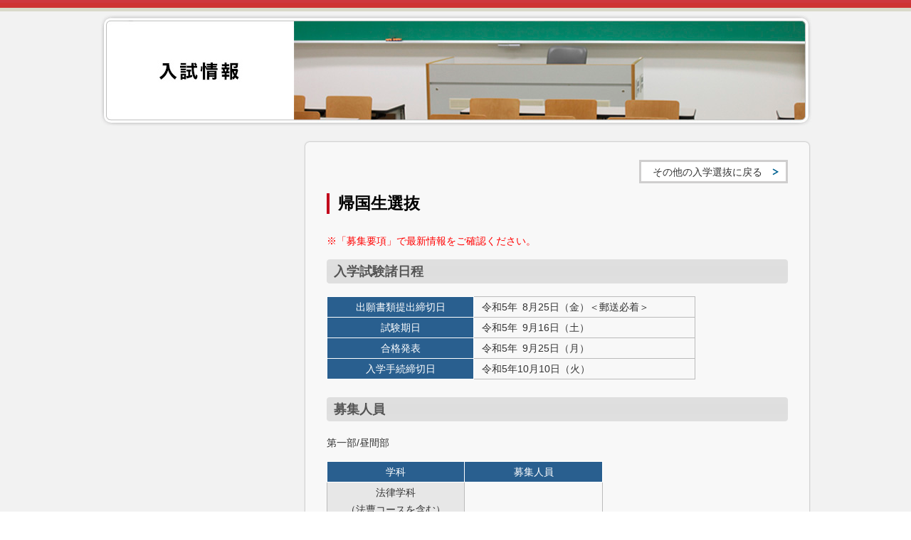

--- FILE ---
content_type: text/html; charset=UTF-8
request_url: https://nulaw.jp/returned/
body_size: 11492
content:
<!DOCTYPE html>
<html lang="ja">
<head>
<meta charset="UTF-8">
<!--- メタ情報 --->
	<meta name="description" content="日本大学法学部の入学案内総合サイトです。日本大学法学部の学科紹介、受験生向けの入学案内、就職・キャリア支援や入試情報など、受験を検討されている方や入学希望者向けの情報を掲載しています。" />
 
	<meta name="keywords" content="日本大学,法学部,日大,大学,日本大学法学部入学案内,日大法学部,大学入学,nihon,University,入学,入試,入学試験,受験" />

	<title>帰国生選抜 | 日本大学法学部受験生情報サイト</title>
<!--- メタ情報 --->



<link rel="stylesheet" type="text/css" href="/under/experience/css/colorbox.css" />

<!--- CSS --->
<link rel="stylesheet" type="text/css" href="/share/css/reset-min.css" />
<link rel="stylesheet" type="text/css" href="/share/css/fonts-min.css" />
<link rel="stylesheet" type="text/css" href="/share/css/style.css" />
<link rel="stylesheet" type="text/css" href="/wp/wp-includes/css/admin-bar.min.css" />
<link rel="stylesheet" href="https://use.fontawesome.com/releases/v5.4.1/css/all.css" integrity="sha384-5sAR7xN1Nv6T6+dT2mhtzEpVJvfS3NScPQTrOxhwjIuvcA67KV2R5Jz6kr4abQsz" crossorigin="anonymous">

<!--- JS --->
<script type="text/javascript" src="/share/js/jquery-1.7.2.min.js"></script>
<script type="text/javascript" src="/share/js/jquery.easing.1.3.pack.js"></script>
<script type="text/javascript" src="/share/js/script.js"></script>

<!--- ファビコン --->
<link rel="shortcut icon" href="/favicon.ico">

<!--- PC・SP CSS切り替え --->
<script type="text/javascript">
if ((navigator.userAgent.indexOf('iPhone') > 0) || navigator.userAgent.indexOf('iPod') > 0 || navigator.userAgent.indexOf('iPad') > 0  || navigator.userAgent.indexOf('Android') > 0) {
        document.write('<meta name="viewport" content="width=device-width,initial-scale=1.0,minimum-scale=1.0,maximum-scale=1.0,user-scalable=0">');
		document.write('<link rel="stylesheet" type="text/css" href="/share/css/sp.css">');
    }else{
        document.write('<meta name="viewport" content="width=998">');
    }
</script>

<!--- google アナリティクス --->
<script type="text/javascript">

  var _gaq = _gaq || [];
  _gaq.push(['_setAccount', 'UA-33908071-1']);
  _gaq.push(['_trackPageview']);

  (function() {
    var ga = document.createElement('script'); ga.type = 'text/javascript'; ga.async = true;
    ga.src = ('https:' == document.location.protocol ? 'https://ssl' : 'http://www') + '.google-analytics.com/ga.js';
    var s = document.getElementsByTagName('script')[0]; s.parentNode.insertBefore(ga, s);
  })();

</script>



<link rel='stylesheet' id='wpt-twitter-feed-css'  href='https://nulaw.jp/wp/wp-content/plugins/wp-to-twitter/css/twitter-feed.css?ver=4.5' type='text/css' media='all' />
<link rel='https://api.w.org/' href='https://nulaw.jp/wp-json/' />
<link rel="EditURI" type="application/rsd+xml" title="RSD" href="https://nulaw.jp/wp/xmlrpc.php?rsd" />
<link rel="wlwmanifest" type="application/wlwmanifest+xml" href="https://nulaw.jp/wp/wp-includes/wlwmanifest.xml" /> 
<meta name="generator" content="WordPress 4.5" />
<link rel="canonical" href="https://nulaw.jp/returned/" />
<link rel='shortlink' href='https://nulaw.jp/?p=169' />
<link rel="alternate" type="application/json+oembed" href="https://nulaw.jp/wp-json/oembed/1.0/embed?url=https%3A%2F%2Fnulaw.jp%2Freturned%2F" />
<link rel="alternate" type="text/xml+oembed" href="https://nulaw.jp/wp-json/oembed/1.0/embed?url=https%3A%2F%2Fnulaw.jp%2Freturned%2F&#038;format=xml" />
</head>
<body>

<div id="global_wrapper">

<!--- PC ヘッダー --->
<div id="header" class="pc_content">
	<div class="inner" style="padding: 7px 4px 0px;">
	</div>
<!-- END #header --></div>



<!-- 20181105追加箇所 -->
<div id="sp_header" class="sp_content">
</div>
<!-- //20181105追加箇所 --><script type="text/javascript" src="/share/js/colorbox/jquery.colorbox-min.js"></script>
<script type="text/javascript">
$(function() {
	$('.colorbox a').colorbox({
		iframe : true,
		height : '55%',
		width : 505,
		opacity:0.5
	});
});
</script>

<script> 
<!--
if (navigator.userAgent.indexOf('iPhone') > 0 || navigator.userAgent.indexOf('iPad') > 0 || navigator.userAgent.indexOf('iPod') > 0 || navigator.userAgent.indexOf('Android') > 0) {
//スマートフォン時に実行したいjs
var s = document.createElement("script");
s.type = "text/javascript";
s.src = "/under/experience/js/colorbox_sp.js";//読み込むファイル
document.getElementsByTagName("head")[0].appendChild(s);}
//-->
</script>


<div id="content">
    <!--- パンくずリスト --->
    <div class="breadcrumbs" id="topicpath">
    
</div>
 <!--- パンくずリスト --->
 
 
    
	<div id="eyecatch"><img src="/under/examination/img/main.jpg" alt="入試情報" /></div>
    
    <ul class="square-tittle clearfix sp_content">
			<li><a href="/examination/"><img src="/share/img/sp/nyuushi_r-l.png" alt="入試情報"></a></li>
			<li class="no-shadow"><img src="/share/img/sp/menu00.png" alt="NIHON UNIVERSITY COLLEGE OF LAW"></li>
		</ul>


	
		                                             <div class="post">
                             
                              
                                                            
                              <div id="main">
<div id="main_top"></div>
<p align="right"><a href="https://nulaw.jp/other/" class="boxlink">その他の入学選抜に戻る</a></p>
<h1>帰国生選抜</h1>
<p><font color="red">※「募集要項」で最新情報をご確認ください。</font></P>

<div class="section">
<h2><span class="inner">入学試験諸日程</span></h2>
<table class="vertical w80p">
<tbody>
<tr>
<th class="w40p">出願書類提出締切日</th>
<td>令和5年&ensp;8月25日（金）＜郵送必着＞</td>
</tr>
<tr>
<th>試験期日</th>
<td>令和5年&ensp;9月16日（土）</td>
</tr>
<tr>
<th>合格発表</th>
<td>令和5年&ensp;9月25日（月）</td>
</tr>
<tr>
<th>入学手続締切日</th>
<td>令和5年10月10日（火）</td>
</tr>
</tbody>
</table>
</div>

<div class="section">
<h2><span class="inner">募集人員</span></h2>
<p>第一部/昼間部</p>
<table class="w60p">
<tbody>
<tr class="header">
<th class="w50p">学科</th>
<th>募集人員</th>
</tr>
<tr>
<th>法律学科<br />（法曹コースを含む）</th>
<td rowspan="5" align="center">若干名</td>
</tr>
<tr>
<th>政治経済学科</th>
</tr>
<tr>
<th>新聞学科</th>
</tr>
<tr>
<th>経営法学科</th>
</tr>
<tr>
<th>公共政策学科</th>
</tr>
</tbody>
</table>
</div>

<div class="section">
<h2><span class="inner">募集要項について</span></h2>
<p>募集要項のダウンロードは<a href="http://www.nihon-u.ac.jp/admission_info/application/returnee/form_download/" target="_blank">こちら</a>からご確認ください。<br>
<!--<font size="1"><font color="blue">※令和5年度の募集要項になります。令和6年度の募集要項は準備中のためしばらくお待ちください。</font></font>--></p>
</div>

<div class="section">
<h2><span class="inner">インターネット出願について</span></h2>
<p>インターネット出願は<a href="http://exam.nihon-u.ac.jp/guide/nihon-u/">こちら</a>からご確認ください。</p>
</div>

<div class="section">
<h2><span class="inner">出願資格</span></h2>
<p>日本国籍を有する者のほか，日本における在留資格「永住者」を有する者又は特別永住者で，次のいずれかに該当するもの。</p>
<ol>
<li>外国において，学校教育における12年の課程のうち，当該外国の学校教育制度において位置付けられた高等学校に対応する学校の課程に，最終学年を含めて2年以上継続して在籍し，令和5年4月1日から令和6年3月31日までに卒業又は卒業見込みの者。</li>
<li>外国において，指定された11年以上の課程を修了したとされるものであること等の要件を満たす高等学校に対応する学校の課程に，最終学年を含めて2年以上継続して在籍し，令和5年4月1日から令和6年3月31日までに卒業又は卒業見込みの者。</li>
<li>国際的な評価団体（WASC，CIS，ACSI，NEASC）の認定を受けた外国における教育施設の12年の課程に，最終学年を含めて2年以上継続して在籍し，令和5年4月1日から令和6年3月31日までに卒業又は卒業見込みの者。</li>
<li>外国の大学入学資格である国際バカロレア，アビトゥア，バカロレア，GCE（General Certificate of Education）Aレベルを保有する者で，それらの認定証明書を取得できる日本国外にある学校に最終学年を含めて2年以上継続して在籍し，資格取得後の経過年数が出願時までに1年未満である者。</li>
</ol>
</div>

<div class="section">
<h2><span class="inner">選考方法</span></h2>
<ol>
<li>書類審査</li>
<li>小論文（日本語）</li>
<li>口頭試問及び面接</li>
</ol>
</div>

<div class="section">
<h2><span class="inner">入学検定料</span></h2>
<p>35,000円</p>
</div>

<div class="section">
<h2><span class="inner">試験場</span></h2>
<p>法学部校舎（東京都千代田区 最寄駅：JR水道橋駅，地下鉄神保町駅）</p>
<!--p><a href="/campus-life/maps/" class="boxlink">アクセスマップへ</a></p-->
<p>※試験校舎については，受験票にて確認してください。</p>
</div>

<div class="section">
<h2><span class="inner">受験時の特別措置について</span></h2>
<p>身体の機能に著しい障がいがある方については，受験及び就学についての事前協議を行いますので，該当する方は，出願時のできるだけ早い時期に必ず入学センターにご相談ください。</p>
<p>また，受験時に特別措置をご希望の方は，特別措置申請書にご記入の上，以下の提出先までご提出ください。</p>
<p>総合型選抜等特別措置申請書は<a href="https://nulaw.jp/wp/wp-content/uploads/2020/04/680c44ef2c21832b5a661f08f1a2c5b9-1.pdf">こちら</a></p>
<p>なお，ご提出の際は，封筒表面に「特別措置申請書在中」とご記入ください。</p>
<table class="w80p">
<tbody>
<tr>
<th class="w30p">提出先</th>
<td>日本大学法学部入学センター</td>
</tr>
<tr>
<th class="w20p">住所</th>
<td>〒101-8375<br />東京都千代田区神田三崎町2－3－1</td>
</tr>
<tr>
<th>電話</th>
<td>03-5275-8503</td>
</tr>
<tr>
<th>FAX</th>
<td>03-5275-8533</td>
</tr>
</tbody>
</table>
</div>
<div id="main_bottom"></div>
<!-- END #main --></div>                              
                         </div><!-- /.post -->
                         
                                         
                    




<!-- END #content --></div>


    <!-- END #global_wrapper --></div>
    
    
    
    <script type='text/javascript' src='https://nulaw.jp/wp/wp-includes/js/wp-embed.min.js?ver=4.5'></script>
</body>
</html>





--- FILE ---
content_type: text/css
request_url: https://nulaw.jp/under/experience/css/colorbox.css
body_size: 1316
content:
/*
    ColorBox Core Style:
    The following CSS is consistent between example themes and should not be altered.
*/
#colorbox, #cboxOverlay, #cboxWrapper{position:absolute; top:0; left:0; z-index:9999; overflow:hidden;}
#cboxOverlay{position:fixed; width:100%; height:100%;}
#cboxMiddleLeft, #cboxBottomLeft{clear:left;}
#cboxContent{position:relative;}
#cboxLoadedContent{overflow:auto;}
#cboxTitle{margin:0;}
#cboxLoadingOverlay, #cboxLoadingGraphic{position:absolute; top:0; left:0; width:100%; height:100%;}
#cboxPrevious, #cboxNext, #cboxClose, #cboxSlideshow{cursor:pointer;}
.cboxPhoto{float:left; margin:auto; border:0; display:block;}
.cboxIframe{width:100%; height:100%; display:block; border:0;}

/* 
    User Style:
    Change the following styles to modify the appearance of ColorBox.  They are
    ordered & tabbed in a way that represents the nesting of the generated HTML.
*/
#cboxOverlay{	background:#000;}
#cboxContent{
	background:#fff;
	line-height:1.82;
}
#cboxLoadedContent {	padding:28px 0;}
.cboxIframe{	background:#fff;}
#cboxError{
	padding:50px;
	border:1px solid #ccc;
}
#cboxClose {
	position:absolute;
	top:0;
	right:0;
	display:block;
	width:78px;
	height:18px;
	background:url(../img/close.gif) no-repeat 0 0;
	text-indent:-9999px;
}
#cboxClose:hover {	background-position:0 -18px;}


--- FILE ---
content_type: text/css
request_url: https://nulaw.jp/share/css/style.css
body_size: 32357
content:
@charset "utf-8";
/*================================================================================================*/
/* Fontsize list */
/* | 9px =64.1%  | 10px=71.3%  | 11px=78.4%  | 12px=85.5%  | 13px=92.6%  | 14px=100%   | */
/* | 15px=106.9% | 16px=114%   | 17px=121.1% | 18px=128.3% | 19px=135.4% | 20px=142.5% | */
/* | 21px=149.6% | 22px=156.8% | 23px=163.9% | 24px=171%   | 25px=178.1% | 26px=185.3% | */
/*================================================================================================*/
/*================================================================================================*/
/* @Core Styles */
/*================================================================================================*/
/*@clearfix*/
.clearfix:after { content:" ";clear:both;display:block;height:0;visibility:hidden;font-size:0;line-height:0;overflow:hidden; }
.clearfix { display:inline-block;min-height: 1%; }
/*¥*/
* html .clearfix { height:1%; }
.clearfix { display:block;zoom: 1; }
/**/
.mb15 {margin-bottom:15px;}
/* TabMenu ----------------------------------------*/

/* @Global -------------------------------------*/
html {
	height:100%;
	overflow-y:scroll;
}
body {
	height:100%;
	line-height:1;
	background:#f2f2f2;
}

table.table_center{ text-align:center;}

.opa:hover { opacity:0.5;}

.mr10{ margin-right:10px;}

span.pc_red{ color:#F00;}

table {	width:100%}
a {	color:#333;}
a:hover {}
img {	vertical-align:top;}
/* @On Main Contents ---------------------------*/
#main p,#main table,#main ul,#main ol,#main dl {	margin-bottom:1em;}
#main h1,#main h2,#main h3,#main h4,#main h5,#main h6,#main p {	margin-bottom:1em;}
#main h1,#main h2,#main h3,#main h4,#main h5,#main h6,#main strong,#main em,#main dt {	font-weight:bold;}
#main p.shousai	{padding-left:1em;}
#main h1 {
	margin-bottom:1.14em;
	padding-left:12px;
	border-left:4px solid #c2001b;
	line-height:1.283;
	color:#000;
	font-size:163.9%;
}
#main h2 {
	line-height:1.354;
	color:#545454;
	background:#dedede url(../img/h2_bg_top.png) no-repeat 0 0;
	font-size:128.3%;
}
#main h2 span.inner {
	display:block;
	padding:5px 10px;
	background:url(../img/h2_bg_bottom.png) no-repeat 0 bottom;
}
#main h3,#content h4,#content h5,#content h6 {
	line-height:1.496;
	color:#4b4b4b;
	font-size:92.6%;
}




#main .h3tl{background: #dedede;}
#main .h3tl h3{ padding-left:0.5em; padding-top:3px; padding-bottom:3px;}

#main ul li,
#main ul.default li,
#main ul li ul.default li {
	padding-left:25px;
	background:url(../img/bullet_default.png) no-repeat 10px .641em;
}
#main ul.plain li {	background:none;}
#main ol li,
#main ol.default li,
#main ol li ol.default li {
	margin-left:25px;
	list-style:decimal;
}
#main ol.plain li {	list-style:none;}
#main table {
	margin-bottom:1.71em;
	width:100%;
}

#main table.yotei {
	margin-bottom:0em;
	width:100%;
}

#main table th {
	padding:2px 0.8em;
	border:1px solid #bbb;
	color:#333;
	background:#e7e7e7;
	text-align:center;
}
#main table td {
	padding:2px 0.8em;
	border:1px solid #bbb;
}
#main table tr.alt td,
#main table td.alt {	background:#e7e7e7;}
#main table tr.header th,
#main table.vertical th {
	border:1px solid #fff;
	color:#fff;
	background:#295f8f;
}
#main table th.primary {
	border:1px solid #fff !important;
	color:#fff !important;
	background:#295f8f !important;
}
#main table.vertical tr.header th,
#main table.vertical th.default {
	border:1px solid #bbb;
	color:#333;
	background:#e7e7e7;
}
#main table tr.border_bottom th,
#main table tr.border_bottom td {	border-bottom:1px solid #214e74;}
/*================================================================================================*/
/* @Structures */
/*================================================================================================*/
/* @Wrapper ------------------------------------*/
#global_wrapper {
	min-height:100%;
	line-height:1.781;
	color:#333;
	background:#f2f2f2;
	font-size:14px;
}
body > #global_wrapper {	height:auto;}
/* @Content ------------------------------------*/
#content {
	margin:0 auto;
	padding-bottom:75px;
	position:relative;
	width:998px;
}

#main {
	padding:27px 32px;
	position:relative;
	float:right;
	width:648px;
	background:#f8f8f8 url(../img/main_body.png) repeat-y 0 0;
}
#main_top {
	position:absolute;
	top:0;
	left:0;
	width:712px;
	height:10px;
	background:url(../img/main_top.png) no-repeat 0 0;
}
#main_bottom {
	position:absolute;
	bottom:0;
	left:0;
	width:712px;
	height:10px;
	background:url(../img/main_bottom.png) no-repeat 0 0;
}
#main div.section {	margin-bottom:25px;}
#topicpath {
	padding:4px 0 0;
	color:#000;
	font-size:78.4%;
	text-align:right;
}
#topicpath a {
	margin-right:5px;
	vertical-align:middle;
	color:#0068b7;
	text-decoration:none;
}
#topicpath a:hover {	text-decoration:underline;}
/*#topicpath span {
	margin-left:5px;
	vertical-align:middle;
	color:#535353;
}*/
#eyecatch {
	margin:0 auto 20px;
	text-align:center;
}
#content p.catch {
	margin-bottom:1.496em;
	line-height:1.283;
	color:#4b4b4b;
	font-weight:bold;
	font-size:123.1%;
}
#side {
	padding-top:3px;
	float:left;
	width:252px;
}
#side p {
	padding:5px 19px;
	color:#fff;
	background:url(../img/side_header_bg.gif) repeat-x 0 center;
	font-weight:bold;
	font-size:85.5%;
}
#side div.group {
	margin-bottom:24px;
	border:1px solid #7d7d7d;
	background:#fff;
}
#side div.group ul li a {
	border-right:3px solid #fff;
	border-left:3px solid #fff;
	padding:14px 16px;
	position:relative;
	display:block;
	color:#4b4b4b;
	background:#f8f7f7 url(../img/bullet_sidebar.png) no-repeat 218px center;
	font-weight:bold;
	text-decoration:none;
}
#side div.group ul li a:after {
	margin:0 3px;
	border-bottom:1px solid #7d7d7d;
	content:"";
	position:absolute;
	top:0;
	right:0;
	bottom:0;
	left:0;
}
#side div.group ul li a:hover {
	border-color:#c5333b;
	color:#fff;
	background:#c5333b url(../img/bullet_sidebar_on.png) no-repeat 218px center;
}
#side div.group ul li a:hover:after {	border-color:#c5333b;}
#side div.group ul li.first a {	border-top:3px solid #fff;}
#side div.group ul li.first a:hover {	border-color:#c5333b;}
#side div.group ul li.first a:after {	border-top:0;}
#side div.group ul li.last a {	border-bottom:3px solid #fff;}
#side div.group ul li.last a:hover {	border-color:#c5333b;}
#side div.group ul li.last a:after {	border-bottom:0;}
#side div.group ul li.current a.current {
	border-color:#c5333b;
	color:#fff;
	background:#c5333b url(../img/bullet_sidebar_down_on.png) no-repeat 218px center;
}
#side div.group ul li.current a.current:after {	border-color:#c5333b;}
#side div.group ul li ul {
	margin-bottom:-1px;
	padding:3px;
	display:none;
	background:#fff;
}
#side div.group ul li.current ul {	display:block;}
#side div.group ul li ul li {	margin-bottom:1px;}
#side div.group ul li ul li a {
	padding:3px 13px;
	border:0 !important;
	background:#e4e2e2 url(../img/bullet_arrow_right.png) no-repeat 197px center;
}
#side div.group ul li ul li a:hover {
	color:#666;
	background:#c2c2c2 url(../img/bullet_arrow_right.png) no-repeat 197px center;
}
#side div.group ul li ul li a:after {
	border:none;
	position:static;
	content:none;
}
#side div.group ul li ul li.current a.current {
	color:#666;
	background:#c2c2c2 url(../img/bullet_arrow_right.png) no-repeat 197px center;
}
#side div.group .hidden {	display:none !important;}
#pagetop {
	position:absolute;
	top:0;
	right:94px;
	bottom:0;
}
#pagetop a {
	display:none;
	position:absolute;
	bottom:auto;
}
#pagetop a.fixed {
	position:fixed;
	top:auto;
	bottom:0;
}
/* @Header -------------------------------------*/
#header {
	border-top:4px solid #ce373e;
	padding-bottom: 5px;
	background:url(../img/header_bg.png) repeat-x 0 bottom;
	
}
#header div.inner {
	margin:0 auto;
	padding: 7px 4px 73px;
	width:998px;
	position:relative;
}
#header div.inner .twitter {
	text-align: right;
}
#logo {	float:left;}

#nav_header {
	padding-top: 8px;
	float:right;
	line-height:1;
	text-align:right;
}



#nav_header ul {margin-bottom:3px;}
#nav_header ul li {
	margin-right:0px;
	display:inline-block;
}
#nav_header ul li a {
	color:#fff;
	font-size:78.4%;
	text-decoration:none;
	white-space:nowrap;
}




_#nav_header ul.box {
	margin:0;
	padding:8px 10px;
	border:1px solid #fff;
	border-radius:1px;
	display:inline-block;
	background:#8d8d8d;
}

#nav_header ul.box {
	margin:0px 0 0 0;
	padding:8px 10px;
	border-radius:1px;
	display:inline-block;
	background:#8d8d8d;
}



#nav_header ul.box li {
	padding:0 5px 2px 0;
	border-right:1px solid #e2e2e2;
	display:block;
	float:left;
	line-height:.5;
}
#nav_header ul.box li a {
	color:#fff;
	font-size:71.3%;
}
#nav_header ul.box li.last {
	padding-right:0;
	padding-left:5px;
	border:none;
}
/*20140312*/
.nav_global1 {
	width: 1002px;border-bottom:1px solid #d9d9ca;
}
.nav_global1 li:first-child {border-left:1px solid #d9d9ca;}
.nav_global1 li {
	display:block;border-right:1px solid #d9d9ca;
	float:left;
}
.nav_global2 {
	width: 1002px;
}
.nav_global2 li:first-child {border-left:1px solid #d9d9ca;}
.nav_global2 li {
	display:block;border-right:1px solid #d9d9ca;
	float:left;
}
/* @Footer -------------------------------------*/
#footer {
	margin:0 auto;
	padding-top:10px;
	clear:both;
	width:998px;
	background:url(../img/footer_bg_top.png) no-repeat center 0;
}
#footer div.inner {
	padding:25px 19px 20px;
	background:url(../img/footer_bg_body.png) repeat-y center 0;
}
.nav_site {
	margin:0 auto;
	padding:0 33px 30px;
	/*border-bottom:1px solid #646464;*/
}
.nav_site div {
	margin-right:35px;
	float:left;
	width:149px;
}
.nav_site div p {
	margin-bottom:7px;
	border-bottom:1px dotted #fff;
	font-weight:bold;
	letter-spacing:-1px;
	white-space:nowrap;
}

.nav_site div p.single {}

.nav_site div a {
	color:#fff;
	font-size:78.4%;
	text-decoration:none;
}
.nav_site div a:hover {	text-decoration:underline;}
.nav_site div ul li {
	margin-bottom:7px;
	line-height:1.069;
}
.nav_site div ul li a {
	padding-left:11px;
	display:inline-block;
	background:url(../img/bullet_cursor_right_on.png) no-repeat 2px .2em;
}
#nav_admin {
	padding-top:30px;
	border-top:1px solid #c6c6c6;
	color:#fff;
}
#nav_admin a {
	color:#fff;
	text-decoration:none;
}
#nav_admin a:hover {	text-decoration:underline;}
#nav_admin address {	float:left;}
#nav_admin address p {	white-space:nowrap;}
#nav_admin address p.name {
	font-weight:bold;
	letter-spacing:-1px;
}
#nav_admin address p.address {	font-size:78.4%;}
#nav_admin address p.tel {
	margin-right:2em;
	float:left;
	font-size:92.6%;
}
#nav_admin address p.mail {	font-size:92.6%;}
#nav_admin div.right {	text-align:right;}
#nav_footer {	margin-bottom:.5em;}
#nav_footer li {
	margin-right:5px;
	padding-right:5px;
	border-right:1px solid #fff;
	display:inline-block;
	line-height:0.5;
}
#nav_footer li.last {
	border:0;
	padding-right:0;
}
#nav_footer li a {	font-size:78.4%;}
#copyright {	font-size:92.6%;}
/*================================================================================================*/
/* @Classes */
/*================================================================================================*/
/* Adjust Spacing ------------------------------*/
.m0 {	margin:0 !important;}
.mt0 {	margin-top:0 !important;}
.mb0 {	margin-bottom:0 !important;}
.mb5 {	margin-bottom:5px !important;}
.mb45 {	margin-bottom:45px !important;}
.p0 {	padding:0 !important;}
.pt0 {	padding-top:0 !important;}
.pb0 {	padding-bottom:0 !important;}
/* Adjust Size ---------------------------------*/
.w5p {	width:5% !important;}
.w10p {	width:10% !important;}.w15p {	width:15% !important;}
.w20p {	width:20% !important;}.w25p {	width:25% !important;}
.w30p {	width:30% !important;}.w35p {	width:35% !important;}
.w40p {	width:40% !important;}.w45p {	width:45% !important;}
.w50p {	width:50% !important;}.w55p {	width:55% !important;}
.w60p {	width:60% !important;}.w65p {	width:65% !important;}
.w70p {	width:70% !important;}.w75p {	width:75% !important;}
.w80p {	width:80% !important;}.w85p {	width:85% !important;}
.w90p {	width:90% !important;}.w95p {	width:95% !important;}
/* Layout Grids --------------------------------*/
.grid1 {	width:206px;}
.grid2 {	width:427px;}
.grid3 {	width:306px;}
.gridspacing_left {	margin-left:15px;}
.gridspacing_right {	margin-right:15px;}
.gridspacing2_left {	margin-left:25px;}
.gridspacing2_right {	margin-right:25px;}
/* Layout Box ----------------------------------*/
.row {	margin-bottom:1em;}
.left {	float:left;}
img.left {	margin:0 40px 1.231em 0;}
.right {	float:right;}
img.right {	margin:0 0 1.231em 40px;}
.center {	margin:0 auto !important;}
.clear {	clear:both;}
.last {	margin:0 !important;}
.pc_right {text-align:right;}



div.box {
	padding:20px;
	background:#f3f6d3;
}
div.box > *:last-child {
	margin-bottom:0 !important;
	padding-bottom:0 !important;
}
#main div.captionbox {
	width:322px;
	background:url(../img/captionbox_body.gif) repeat-y 0 0;
}
#main div.captionbox div.captionbox_top {
	height:15px;
	background:url(../img/captionbox_top.gif) no-repeat 0 0;
}
#main div.captionbox div.captionbox_bottom {
	height:15px;
	background:url(../img/captionbox_bottom.gif) no-repeat 0 0;
}
#main div.captionbox h2 {
	margin:0;
	padding:0 20px 22px;
	color:#fff;
	background:url(../img/captionbox_h2_bg.gif) no-repeat 0 bottom;
	font-size:114%;
}
#main div.captionbox h2 a {
	display:block;
	color:#fff;
	text-decoration:none;
}
#main div.captionbox div.content {
	padding:0 20px;
	font-size:92.6%;
}


#main div.captionbox div.content p.link {
	margin:0 0 3px;
	text-align:right;
}
#main div.captionbox div.content p.link a {
	padding-right:20px;
	line-height:15px;
	color:#000;
	background:url(../img/captionbox_cursor.gif) no-repeat right 0;
	font-weight:bold;
	text-decoration:none;
}
#main div.captionbox div.content p.link a:hover {	text-decoration:underline;}
div.figure {	display:inline-block;}
div.figure .caption {
	padding:0 0 0 1em;
	font-size:85.5%;
}

#main div.captionbox div.content2 {
	padding:0 20px;
	font-size:92.6%;
	position:relative;
}

#main div.captionbox div.content2 p {
	text-align:justify;
}

#main div.captionbox div.content2 p.link {
	margin: 0 0 3px;
	text-align: right;
}
#main div.captionbox div.content2 .introduction-movie {
	width: 100%;
}
#main div.captionbox div.content2 .arrowLink {
	margin: 1em 0 0;
	text-align: right;
}
#main div.captionbox div.content2 p.link a {
	padding-right:20px;
	line-height:15px;
	color:#000;
	background:url(../img/captionbox_cursor.gif) no-repeat right 0;
	font-weight:bold;
	text-decoration:none;
	position:absolute;right:20px;bottom:5px;
}
#main div.captionbox div.content2 p.link a:hover {	text-decoration:underline;}
div.figure {	display:inline-block;}
div.figure .caption {
	padding:0 0 0 1em;
	font-size:85.5%;
}


/* Text ----------------------------------------*/
.xsmall {	font-size:69.5% !important;}
.small {	font-size:85% !important;}
.l_small {	font-size:96% !important;}
.s_large {	font-size:112% !important;}
.large {	font-size:116% !important;}
.xlarge {	font-size:131% !important;}
.align_left {	text-align:left !important;}
.align_right {	text-align:right !important;}
.align_center {	text-align:center !important;}
.underline {	text-decoration:underline !important;}
.nowrap {	white-space:nowrap !important;}

.fake_list {
padding-left: 19px;
background: url(../img/bullet_default.png) no-repeat 4px .37em;
}



.bg		{color:#b11010;}
#main h3.bg	 {
	line-height:1.496;
	color:#b11010;
	font-size:99%;
}

.tb-rl {
	display:inline-block;
	width:1em;
	line-height:1.3;
	word-wrap:break-word;
	text-align:center;
}
.note {
	padding-left:1em;
	font-size:85.5%;
	text-indent:-1em;
}
strong.more {	color:#b30101;}
.attention {	color:#c5333b;}
.text_attention	{background:url("/share/img/attention.png") no-repeat 0 5px;padding-left:14px;}
.end_event	{background:#C5333B;color:#fff;padding:2px 10px;font-size:85.5%;}

/* Link ----------------------------------------*/
a				{outline:0;}

a.pdf:after {
	margin-left:7px;
	vertical-align:middle;
	content:url(../img/icon_pdf.png);
}
a.external:after {
	margin-left:7px;
	content:url(../img/icon_external.png);
}
a.anchor {
	padding-left:25px;
	background:url(../img/bullet_cursor_bottom.png) no-repeat 14px .3em;
}
a.cursor {
	padding-right:20px;
	line-height:15px;
	color:#000;
	background:url(../img/captionbox_cursor.gif) no-repeat right 0;
	font-weight:bold;
	text-decoration:none;
}
a.cursor:hover {	text-decoration:underline;}
a.boxlink {
	padding:7px 33px 6px 16px;
	border:3px solid #cfcece;
	display:inline-block;
	line-height:1;
	background:#fff url(../img/bullet_arrow_right_blue.png) no-repeat 95% center;
	text-decoration:none;
}
a.boxlink-external {
	padding:7px 33px 6px 16px;
	border:3px solid #cfcece;
	display:inline-block;
	line-height:1;
	background:#fff url(../img/icon_external.png) no-repeat 95% center;
	text-decoration:none;
}
/* List ----------------------------------------*/
ul.note {
	padding-left:0;
	text-indent:0;
}
ul.note li {
	margin-bottom:.5em;
	padding-left:1em !important;
	text-indent:-1em;
	background:none !important;
}
ul.anchor li {
	padding-left:0 !important;
	display:inline-block;
	background:none !important;
}
ul.anchor li a {
	padding-left:25px;
	background:url(../img/bullet_cursor_bottom.png) no-repeat 14px .3em;
}
ul.grid3,
ol.grid3 {
	margin-right:-15px;
	overflow:hidden;
}
ul.grid3 li,
ol.grid3 li {
	margin-right:15px;
	float:left;
	width:181px;
}
ul.liquid li {	display:inline-block;}
ol.liquid li {
	margin-left:29px !important;
	float:left;
}

ul li.dotted_border	{border-bottom:1px dotted #666}

li.border_gray	{padding:6px 9px;border-radius:1px;background:#8d8d8d;}
/* Table ---------------------------------------*/
/* Form ----------------------------------------*/
ul.stepnav {	margin-bottom:2em !important;}
ul.stepnav li {
	margin-right:6px;
	border:2px solid #8e8e8e;
	padding:0 !important;
	display:inline-block;
	background:#fff !important;
}
ul.stepnav li.current {	background:#c5333b !important;}
ul.stepnav li span {
	padding:3px 50px 2px 25px;
	display:block;
	position:relative;
	right:-10px;
	background:url(../img/steparrow.gif) no-repeat right center;
}
ul.stepnav li.current span {
	color:#fff;
	background-image:url(../img/steparrow_on.gif);
}
input.boxlink {
	padding:7px 16px 6px;
	border:3px solid #cfcece;
	display:inline-block;
	line-height:1;
	cursor:pointer;
	background:#fff url(../img/bullet_arrow_right_blue.png) no-repeat 90% center;
}


/* Inline Colorbox Content ---------------------*/
.cbox_content {	display:none;}
/*================================================================================================*/
/* @Clearfix(Support:Modern Browsers, IE7) */
/*================================================================================================*/
.clearfix:after,
#header div.inner:after,
#nav_header ul:after,
#content:after,
.nav_site:after,
#nav_admin:after,
#nav_footer:after,
.row:after,
ul.grid3:after,
ol.grid3:after,
ol.liquid:after
{display:block;clear:both;content:"";}
*:first-child+html .clearfix,
*:first-child+html #header div.inner,
*:first-child+html #nav_header ul,
*:first-child+html #content,
*:first-child+html .nav_site,
*:first-child+html #nav_admin,
*:first-child+html #nav_footer,
*:first-child+html .row,
*:first-child+html ul.grid3,
*:first-child+html ol.grid3,
*:first-child+html ol.liquid
{zoom:1;}
/*================================================================================================*/
/* @InlineBlock Fix(Support:IE7) */
/*================================================================================================*/
*:first-child+html #nav_header ul.box,
*:first-child+html .figure,
*:first-child+html ul.anchor li,
*:first-child+html .nav_site div ul li a,
*:first-child+html ul.liquid li,
*:first-child+html a.boxlink,
*:first-child+html ul.stepnav li,
*:first-child+html input.boxlink,
*:first-child+html .tb-rl
{	display:inline; zoom:1;}
/*================================================================================================*/
/* @:after Pseudo Elements Fix(Support:IE7) */
/*================================================================================================*/
/* #side ---------------------------------------*/
*:first-child+html #side div.group ul li.first a {	border-top:0;}
*:first-child+html #side div.group ul li.last a {	border-bottom:0;}





/* 試験結果ページ 20160307追記 ---------------------------------------*/
table.shikenkekka tr td a {padding-left: 20px; background: url(../img/bullet_default.png) no-repeat 5px center; display: inline-block;}
table.shikenkekka tr td {padding-top:5px!important; padding-bottom:5px!important;}



.sp_content {display:none;}



/* WP全固定ページでタイトル非表示 */
header.entry-header {
    display: none;
}
.page .entry-title {
    display: none;
}
/* WP全固定ページで編集ボタン非表示 */
footer.entry-footer {
    display: none;
}





/* 投稿ページネーション */
#nav_page ul {
	padding:10px 0;
	position:relative;
	text-align:center;
}
#nav_page ul li {
	padding:0;
	display:inline-block;
	background:none;
}
#nav_page ul li a,
#nav_page ul li span {
	margin:2px 2px 2px 0;
	padding:3px 9px 2px 9px;
	border:1px solid #fff;
	display:inline-block;
	float:left;
	width:auto;
	color:#fff;
	background:#ce3333;
	text-decoration:none;
}
#nav_page ul li a:hover,
#nav_page ul li.current span {
	border-color:#ce3333;
	color:#ce3333;
	background:#fff;
}

.wcv_panph a{color:#0f59a2;display:block;border:3px solid #7cbfe6;padding:2px 1em 2px 9px;font-weight:bold;
	background:#fff;text-decoration:none;opacity:1.0;
	filter: alpha(opacity=100); 
	-ms-filter: "alpha(opacity=100)";
	-moz-opacity:1.0;
	-khtml-opacity: 1.0;}
	
.mr12	{margin-right:12px;}



/*opencampus*/
.ts	a {
    color: #c42126;
    display: block;
    border: 3px solid #c42126;
    padding: 0.6em 1em;
    font-weight: bold;
    background: #fff;
    text-decoration: none;
    opacity: 1.0;
    filter: alpha(opacity=100);
    -ms-filter: "alpha(opacity=100)";
    -moz-opacity: 1.0;
    -khtml-opacity: 1.0;
}

.ts a:hover {
    opacity: 0.5;
    filter: alpha(opacity=50);
    -ms-filter: "alpha(opacity=50)";
    -moz-opacity: 0.5;
    -khtml-opacity: 0.5;
}
#main .events ol li {
    padding-left: 25px;
    margin-left: 0;
    background: url(/share/img/bullet_default.png) no-repeat 10px .641em;
    list-style: none;
}


/*学科紹介*/
.law-glaf-right{float:left;
				padding:0 0 0 20px;
				width:313px;}
				
.law-glaf-left{float:right;
				width:313px;}
				
#law-class{float:left; width:300px; margin-right:80px}
#law-class table { text-align:center;}

#law-class-right{float:left;
				width:180px;
				padding-left:0px;}
				
				
/*サークル紹介*/			
.circle h3 {color:red !important;}

/*卒業生の就職（進路）状況・就職先*/	
.state td h3 {margin-bottom:0 !important;}
.state td ul {margin:0 !important;}
.state td ul.mb10 {margin-bottom:10px !important;}
.state td {vertical-align:middle;padding: 10px 0.8em !important;}


#main.webdm img{max-width:100%;margin-bottom: 1rem;}
#main.webdm h1{}
#main.webdm h2{color:#b11010;font-size:130%;background:transparent url(/under/special/img/icon.png) 0 0 no-repeat;padding-left:25px;min-height:25px;}
#main.webdm p.lead{font-size:112%;}
#main.webdm .icon{text-align:center;color:#b11010;font-size:600%;margin-top: -25px;margin-bottom: 0px;}
#main.webdm .column{background-color:#d9e3e1;border-radius:5px;padding: 15px;}
#main.webdm .column.student1{background-color:#faf1e0;}
#main.webdm .column.student2{background-color:#e6f3e6;}
#main.webdm .column.student3{background-color:#f6edf8;}
#main.webdm .profile{border-top:1px dotted #b11010;padding-top:10px;}
#main.webdm .profile p{font-size:85%;color:#666;}

#side.webdm div.group{border-width:0;background: transparent;}
#side.webdm div.group ul li{margin-bottom: 10px;}
#side.webdm div.group ul li a{padding:0 5px 0 0;border-width:0;}
#side.webdm div.group ul li a:after{display: none;}
#side.webdm div.group p {color:#000;padding:0 0 5px 0;background-image: none;}


.webdm h1 {display:none;}


/*home_ニュース箇所*/
#press ul li {clear:both;}
#press .thum {float:left;width:85px;margin-right:10px;border:1px solid #ddd;}
#press .thum img {width:100%;height:auto;}
#press .kiji {float:left;font-size:120%; width: 540px;line-height: 1.3;}


/*ミニオープンキャンパスtable*/
#saturday-college #main table {
    font-size: 93%;
}

/*WCV見出し内span*/
h1 span.chumoku {color:red;}

.schedule_list {}
.schedule_list p {float:left;margin-right:10px;}
.schedule_list p:last-child {margin-right:0;}










/* 20181105変更箇所 -------------------------------------------------------------------- */
/* お知らせのサムネイル画像削除 */

body.home #press .thum {display: none;}
body.home #press .kiji {float: none;}

/* 20181105変更箇所ここまで -------------------------------------------------------------------- */





/* 2019オープンキャンパスレポート追加 --------------------------------- */
.oc-report2019_banner img {
	width: 280px;
	height: auto;
}

#main.oc-report2019 {
	width: 712px;
	padding: 56px 0 0;
	background: url(/under/experience/oc_report2019/img/main_body.png) repeat-y 0 0 #fff;
}

#main.oc-report2019 #main_top {
	background: url(/under/experience/oc_report2019/img/main_top.png) no-repeat 0 0;
}

#main.oc-report2019 #main_bottom {
	background: url(/under/experience/oc_report2019/img/main_bottom.png) no-repeat 0 0;
}

#main.oc-report2019 img {
	width: 100%;
	height: auto;
}

#main.oc-report2019 .block {
	margin-top: 80px;
	padding: 0 32px;
}

#main.oc-report2019 h1 {
	margin-bottom: 38px;
	padding-left: 0;
	border-left: none;
	color: #333;
	font-size: 128.3%;
	text-align: center;
}

#main.oc-report2019 .h1_img .pc_content{
	width: 672px;
	height: auto;
	margin-bottom: 20px;
}

#main.oc-report2019 #sec01 {
	position: relative;
	margin: 0 2px;
	padding-top: 30px;
	padding-bottom: 30px;
	background-color: #f8f4c5;
	background-image: repeating-linear-gradient(90deg, #fcfae7 0, #fcfae7 6px, #f8f4c5 6px, #f8f4c5 12px);
}

#main.oc-report2019 .sec01_note {
	position: absolute;
	top: -74px;
	right: 18px;
	width: 117px;
	height: auto;
}

#main.oc-report2019 #sec01 .flex_box {
	display: -webkit-box;
	display: flex;
	-webkit-justify-content: space-between;
	justify-content: space-between;
}

#main.oc-report2019 #sec01 .flex_box .txt_box {
	margin-top: 30px;
	padding: 30px 20px;
	background: #fff;
	border-radius: 5px;
	box-sizing: border-box;
}

#main.oc-report2019 h2 {
	margin-bottom: 15px;
	background: none;
	font-size: 100%;
}

#main.oc-report2019 h2 span {
	display: inline-block;
	line-height: 1.5;
	color: #e36c6c;
	padding-bottom: 10px;
	background: transparent url(/under/experience/oc_report2019/img/h2_line.png) repeat-x 0 bottom;
	background-size: 11px 4px;
	font-size: 142.5%;
}

#main.oc-report2019 h2.right,
#main.oc-report2019 .txt_box,
#main.oc-report2019 .img_box {
	width: 310px;
}

#main.oc-report2019 .txt_box {
	text-align: justify;
	text-justify: inter-ideograph;
}

#main.oc-report2019 #sec02 {
	background: url(/under/experience/oc_report2019/img/sec02_bg.png) 276px 97px no-repeat;
}

#main.oc-report2019 #sec03 {
	margin: 80px 2px 0;
	padding-top: 30px;
	padding-bottom: 30px;
	background-color: #f8f4c5;
	background-image: repeating-linear-gradient(90deg, #fcfae7 0, #fcfae7 6px, #f8f4c5 6px, #f8f4c5 12px);
}

#main.oc-report2019 #sec03 .inner_block {
	padding: 30px 20px;
	background: #fff;
}

#main.oc-report2019 #sec03 img {
	display: block;
	margin: 20px 0;
}

#main.oc-report2019 .sec03_table {
	margin-bottom: 20px;
	border-collapse: collapse;
}

#main.oc-report2019 .sec03_table tr {
	border-bottom: 2px solid #fff;
}

#main.oc-report2019 .sec03_table th {
	width: 100px;
	height: 74px;
	padding: 0;
	border: none;
	font-size: 106.9%;
	font-weight: bold;
	color: #fff;
}

#main.oc-report2019 .sec03_table .th1 {
	background: #e36c6c;
}

#main.oc-report2019 .sec03_table .th2 {
	background: #f6bd5a;
}

#main.oc-report2019 .sec03_table .th3 {
	background: #9d75b3;
}

#main.oc-report2019 .sec03_table .th4 {
	background: #8ec769;
}

#main.oc-report2019 .sec03_table .th5 {
	background: #6394d3;
}

#main.oc-report2019 .sec03_table td {
	padding: 0 0 0 18px;
	border: none;
}

#main.oc-report2019 .sec03_table h3 {
	line-height: 1;
	color: #333;
	font-size: 100%;
	font-weight: normal;
	margin-bottom: 0;
}

#main.oc-report2019 .sec03_table p {
	margin: 10px 0 0;
	line-height: 1.42857;
}

#main.oc-report2019 .sec03_table p + p {
	margin-top: 2px;
}

#main.oc-report2019 #sec04 {
	padding-bottom: 10px;
	background: url(/under/experience/oc_report2019/img/sec04_bg.png) left 310px bottom 0 no-repeat;
}

#main.oc-report2019 #sec05 {
	margin-top: 70px;
}

#main.oc-report2019 #sec06 {
	margin-top: 0;
	padding-top: 80px;
	background: url(/under/experience/oc_report2019/img/sec06_bg.png) left 220px top 30px no-repeat;
}

#main.oc-report2019 #sec07 {
	padding-bottom: 20px;
	background: url(/under/experience/oc_report2019/img/sec07_bg.png) left 245px bottom 0 no-repeat;
}

#main.oc-report2019 #sec08 {
	margin-top: 60px;
	background: url(/under/experience/oc_report2019/img/sec08_bg.png) right 60px bottom 0 no-repeat;
}

#main.oc-report2019 #sec09 {
	padding-bottom: 80px;
	background: url(/under/experience/oc_report2019/img/sec09_bg.png) left 237px top 183px no-repeat;
}

#main.oc-report2019 ul.circle_list {
	margin: 10px 0;
}

#main.oc-report2019 ul.circle_list li {
	padding: 0;
	background: none;
	margin-left: 17px;
	text-indent: -17px;
}

#main.oc-report2019 ul.circle_list li::before {
	display: inline-block;
	content: "";
	width: 11px;
	height: 11px;
	margin-right: 6px;
	background: url(/under/experience/oc_report2019/img/circle.png) left top no-repeat;
	background-size: cover;
}

#main.oc-report2019 #sec08 ul.circle_list li:nth-of-type(5) {
	letter-spacing: -0.05em;
}

/* 2019オープンキャンパスレポート追加ここまで --------------------------------- */


#home_guidebook {
	width: 998px;
	margin: 60px auto 0;
	padding: 25px;
	background: #fff;
	border: 2px solid #ddd;
	border-radius: 10px;
	box-sizing: border-box;
}

#home_guidebook h2 {
	margin-bottom: 1.14em;
	padding-left: 12px;
	border-left: 4px solid #c2001b;
	line-height: 1.283;
	color: #000;
	font-size: 163.9%;
	font-weight: bold;
}

#home_guidebook ul {
	display: flex;
	flex-wrap: wrap;
	justify-content: space-between;
}

#home_guidebook li {
	width: 278px;
	padding: 0 1em;
}

#home_guidebook img {
	width: 100%;
	height: auto;
}

#home_guidebook p {
	padding: .5em 0 0;
	text-align: justify;
}

#home_introduction-movie {
	width: 998px;
	margin: 60px auto 0;
	padding: 25px;
	background: #fff;
	border: 2px solid #ddd;
	border-radius: 10px;
	box-sizing: border-box;
}

#home_campus-tour,
#home_message-movie {
	width: 479px;
	margin: 60px 20px;
	padding: 25px;
	background: #fff;
	border: 2px solid #ddd;
	border-radius: 10px;
	box-sizing: border-box;
}

.movieArea h2 {
	margin-bottom: 1.14em;
	padding-left: 12px;
	border-left: 4px solid #c2001b;
	line-height: 1.283;
	color: #000;
	font-size: 163.9%;
	font-weight: bold;
}

.movieArea .txt {
	padding: .5em 1em 1em;
	text-align: justify;
}

.movieArea img {
	width: 100%;
	height: auto;
}

.movieArea .movie {
	position: relative;
	transition: all 0.3s ease;
	padding: 0 1em;
}

.movieArea .movie:hover {
	opacity: 0.6;
}

.movieArea .movie_img {
	position: relative;
	margin: 0 auto;
	line-height: 0;
}

.movieArea .movie_img::after {
	position: absolute;
	top: 0;
	left: 0;
	width: 100%;
	height: 100%;
	content: "";
	background-color: rgba(0, 0, 0, 0.2);
}

.movieArea .play_btn {
	position: absolute;
	top: 50%;
	left: 50%;
	transform: translate(-50%, -50%);
	-webkit-transform: translate(-50%, -50%);
	-ms-transform: translate(-50%, -50%);
	width: 60px;
	height: 60px;
}

.movieArea .play_btn::after {
	position: absolute;
	top: 0;
	left: 0;
	width: 100%;
	height: 100%;
	content: "";
	border: 3px solid #fff;
	border-radius: 40px;
	box-sizing: border-box;
}

.movie_blockS {
	display: flex;
	flex-wrap: wrap;
	justify-content: space-between;
}

.movie_blockS {
	display: flex;
	flex-wrap: wrap;
	justify-content: space-between;
}

.movie_blockS li {
	width: 314px;
}

.movie_blockM {
	display: flex;
	justify-content: center;
}


/* 本文内資料請求フォーム振り分け */
.requestDivide_pc {
	display: inline-block;
}

.requestDivide_sp {
	display: none;
}


--- FILE ---
content_type: application/x-javascript
request_url: https://nulaw.jp/share/js/script.js
body_size: 8346
content:
// JavaScript Document

/*================================================================================================*/
/* @Blowser ditection */
/*================================================================================================*/
var _ua = (function() {
	return {
		ltIE6:typeof window.addEventListener == 'undefined' && typeof document.documentElement.style.maxHeight == 'undefined',
		ltIE7:typeof window.addEventListener == 'undefined' && typeof document.querySelectorAll == 'undefined',
		ltIE8:typeof window.addEventListener == 'undefined' && typeof document.getElementsByClassName == 'undefined',
		IE:document.uniqueID,
		Firefox:window.sidebar,
		Opera:window.opera,
		Webkit:!document.uniqueID && !window.opera && !window.sidebar && !window.orientation && window.localStorage,
		Mobile:typeof window.orientation != 'undefined'
	}
})();



/*================================================================================================*/
/* @Floating Naviation */
/*================================================================================================*/
(function($) {
	$.fn.floatingNavigation = function() {
		var classname = 'fixed';
		this.each(function() {
			var $this = $(this);
			var $anchor = $(this).find('a');
			$anchor.addClass(classname);
			var show_point = $('#header').position().top + $('#header').outerHeight();
			var snap_point = Math.floor($('#footer').offset().top - $(window).height());
			var snap_pos = Math.floor($('#footer').offset().top) - $anchor.outerHeight();
			var isFading = false;
			$(window)
				.on('scroll', function() {
					scroll_pos = $(document).scrollTop();
					if(_ua.Webkit) snap_point = Math.floor($('#footer').offset().top - $(window).height());
					if(scroll_pos > show_point) {
						if(isFading) isFading = false;
						if($anchor.css('display') !== 'block') {
							if(!_ua.IE) {
								$anchor.stop().fadeIn();
							} else {
								$anchor.show();
							}
						}
						if(scroll_pos > snap_point) {
							$anchor
								.removeClass(classname)
								.css({bottom:-2});
						} else {
							$anchor
								.addClass(classname)
								.css({top:'auto'});
						}
					} else if(scroll_pos < show_point) {
						if(!isFading) {
							isFading = true;
							if(!_ua.IE) {
								$anchor.stop().fadeOut();
							} else {
								$anchor.hide();
							}
						}
					}
				})
				.on('resize', function() {
					$(this).trigger('scroll');
				});
		});
		$(window).trigger('scroll');
		return this;
	}
})(jQuery);



/*================================================================================================*/
/* @Global Navigation Actions */
/*================================================================================================*/
(function($) {
	$.fn.Globalnav_actions = function(_config) {
		var defaults = {
			hoverSrcSuffix : '_on'
		}
		var $options = $.extend(defaults, _config);
		
		this.each(function() {
			var src = $(this).attr('src');
			var srcArr = src.split('/');
			var file = srcArr.pop();
			var dir = srcArr.join('/') + '/';
			var fileArr = file.split('.');
			var suffix = fileArr.pop();
			var oldSrc = file;
			var hoverSrc = fileArr.join('') + $options.hoverSrcSuffix + '.' + suffix;
			$.data(this, 'oldSrc', dir + oldSrc);
			$.data(this, 'hoverSrc', dir + hoverSrc);
			//カレント判定
			var loc = location.href;
			loc = loc.replace('index.html', '');
			loc = loc.replace(location.protocol + '//' + document.domain, '');
			var href = $(this).parent('a').attr('href');
			href = href.replace('index.html', '');
			if(href == '/') {
				if(loc == href) {
					$(this).closest('li').addClass('current');
					$(this).attr('src', $.data(this, 'hoverSrc'));
				}
			} else {
				if(loc.indexOf(href) != -1) {
					$(this).closest('li').addClass('current');
					$(this).attr('src', $.data(this, 'hoverSrc'));
				}
			}
			//ホバー処理
			$(this).hover(
				function() {
					$(this).attr('src', $.data(this, 'hoverSrc'));
				},
				function() {
					if(!$(this).closest('li').hasClass('current')) {
						$(this).attr('src', $.data(this, 'oldSrc'));
					}
				}
			);
		});
		return this;
	}
})(jQuery);



/*==============================================*/
/* Side Navigation */
/*==============================================*/
(function($) {
	$.fn.setSideNavi = function(options) {
		this.each(function() {
			var $this = $(this);
			//Set Current Place
			var current_href = location.href.replace(location.protocol + '//' + document.domain, '');
			current_href = current_href.replace('index.html', '');
			$('a', this).each(function() {
				var this_href= $(this).attr('href');
				this_href = this_href.replace('index.html', '');
				if(this_href == current_href) {
					$(this)
						.addClass('current')
						.parents('li')
							.addClass('current')
							.find('> a')
								.addClass('current');
				}
			});
		});
		return this;
	}
})(jQuery);



/*================================================================================================*/
/* @JS Hover */
/*================================================================================================*/
(function($) {
	$.fn.JSHover = function(_config) {
		var defaults = {
			hoverSrcSuffix : '_hover',
			opacityFrom : 1,
			opacityTo : 0.5,
			opacityHoverDuration : 1000,
			opacityBlurDuration : 1000,
			opacityHoverEase : 'easeOutBack',
			opacityBlurEase : 'easeOutBack'
		}
		var $options = $.extend(defaults, _config);
		
		this.each(function() {
			if($(this).attr('src')) {
				toggleImage(this);
			} else {
				toggleOpacity(this);
			}
		});
		
		//メソッド：画像要素のsrc切り替え
		function toggleImage(_that) {
			var src = $(_that).attr('src');
			var srcArr = src.split('/');
			var file = srcArr.pop();
			var dir = srcArr.join('/') + '/';
			var fileArr = file.split('.');
			var suffix = fileArr.pop();
			var oldSrc = file;
			var hoverSrc = fileArr.join('') + $options.hoverSrcSuffix + '.' + suffix;
			$.data(_that, 'oldSrc', dir + oldSrc);
			$.data(_that, 'hoverSrc', dir + hoverSrc);
			//ホバー処理
			$(_that).hover(
				function() {
					$(_that).attr('src', $.data(_that, 'hoverSrc'));
				},
				function() {
					$(_that).attr('src', $.data(_that, 'oldSrc'));
				}
			);
		}
		
		//メソッド：透明度切り替え
		function toggleOpacity(_that) {
			$(_that).hover(
				function() {
					$('>*', _that).stop().animate({opacity:$options.opacityTo}, {duration:1000, easing:$options.opacityHoverEase});
				},
				function() {
					$('>*', _that).stop().animate({opacity:$options.opacityFrom}, {duration:1000, easing:$options.opacityBlurEase});
				}
			);
		}
		
		return this;
	}
})(jQuery);







/*================================================================================================*/
/* @Smooth Scroll */
/*================================================================================================*/
(function($) {
	$.fn.smoothScroll = function() {
		var duration = 1000;
		var easing = 'easeOutExpo';
		this.each(function() {
			var $this = $(this);
			$this.on('click', function() {
				var href= $this.attr('href');
				var target = $((href == '#' || href == '')? 'html' : href);
				var position = Math.round(target.offset().top);
				$((_ua.Webkit)? 'body' : 'html').animate({
					scrollTop:position
				}, duration, easing);
				return false;
			});
		});
		$(window).on('scroll', function() {
			if($(this).scrollTop() < 0.1) $(($.browser.safari)? 'body' : 'html').stop();
		});
		return this;
	}
})(jQuery);



/*================================================================================================*/
/* @Execute */
/*================================================================================================*/
$(function() {
	$('#pagetop').floatingNavigation();
	$('.nav_global1 li a img,.nav_global2 li a img').Globalnav_actions();
	$("#side").setSideNavi();
	$('.hover').JSHover();
	$("a[href^=#]").not('.colorbox').smoothScroll();
	
	$('#sp_gbtn').on('click', function(){
		$(this).toggleClass('navopen');
		$('#sp_gnav').slideToggle('fast');
	});
});



/*================================================================================================*/
/* @Google Analytics */
/*================================================================================================*/
